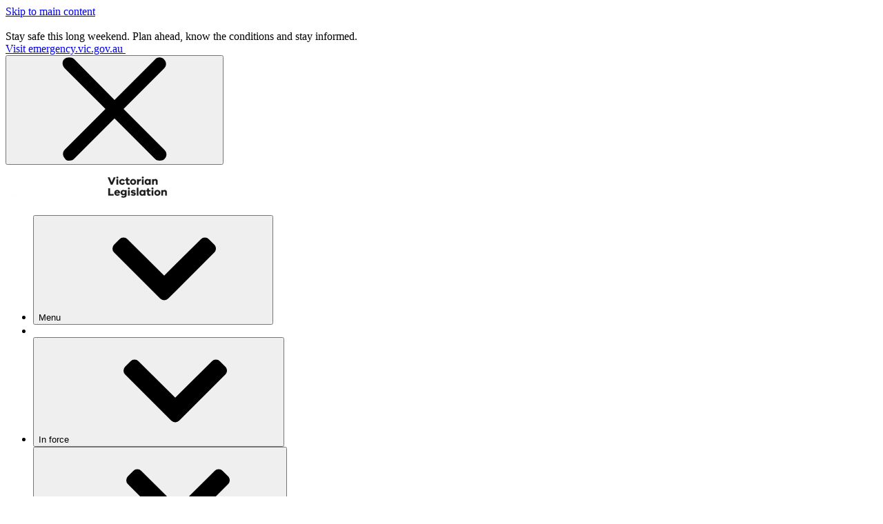

--- FILE ---
content_type: text/html;charset=utf-8
request_url: https://www.legislation.vic.gov.au/as-made/statutory-rules/victorian-civil-and-administrative-tribunal-amendment-no-16-rules-2006
body_size: 16948
content:
<!DOCTYPE html><html  lang="en-au"><head><meta charset="utf-8">
<meta name="viewport" content="width=device-width, initial-scale=1">
<title>Victorian Civil and Administrative Tribunal (Amendment No. 16) Rules 2006 | legislation.vic.gov.au</title>
<style>:root, body { --rpl-clr-primary: #4C7995;
--rpl-clr-footer-alt: #4C7995;
--rpl-clr-link: #446D86;
--rpl-clr-type-primary-accessible: #4C7995;
--rpl-clr-primary-alt: #284D69;
--rpl-clr-type-primary-alt-accessible: #284D69;
--rpl-clr-footer: #284D69;
--rpl-clr-type-footer-accessible: #284D69;
--rpl-clr-primary-alpha: rgba(76, 121, 149, 0.5);
--rpl-clr-accent: #284D69;
--rpl-clr-accent-alt: #E9EDF0;
--rpl-clr-focus: #D99B6D;
--rpl-clr-success: #008001;
--rpl-clr-error: #b00100;
--rpl-clr-gradient-horizontal: linear-gradient(90deg, #284D69 0%, #537187 40%, #4C7995 60%, #94AFBF 100%);
--rpl-clr-gradient-vertical: linear-gradient(180deg, #284D69 0%, #537187 40%, #4C7995 60%, #94AFBF 100%) }</style>
<style>.tide-loading-indicator{left:0;position:fixed;right:0;top:0;transform-origin:left;transition:transform .1s;z-index:999}</style>
<style>.rpl-alert-container{position:relative}.rpl-alert-container .rpl-alert{margin-bottom:1px}.rpl-alert-container .rpl-alert:last-child{margin-bottom:0}</style>
<style>.rpl-icon{display:inline-block}.rpl-icon,.rpl-icon svg{height:var(--rpl-icon-size);width:var(--rpl-icon-size)}.rpl-icon svg{display:block;fill:currentcolor}.rpl-icon--child{--local-icon-w:5px;--local-icon-h:8px;border-bottom:var(--rpl-border-1) solid var(--rpl-clr-type-default);border-left:var(--rpl-border-1) solid var(--rpl-clr-type-default);flex-shrink:0;height:var(--local-icon-h);margin-right:var(--rpl-sp-2);margin-top:var(--rpl-sp-1);width:var(--local-icon-w)}.rpl-icon--padded{padding:calc(var(--rpl-icon-size)/2)}.rpl-icon--size-xs{--rpl-icon-size:var(--rpl-sp-3)}.rpl-icon--size-s{--rpl-icon-size:var(--rpl-sp-4)}.rpl-icon--size-m{--rpl-icon-size:var(--rpl-sp-6)}.rpl-icon--size-l{--rpl-icon-size:var(--rpl-sp-8)}.rpl-icon--colour-default{color:var(--rpl-clr-link)}.rpl-icon--colour-white{color:var(--rpl-clr-type-light)}.rpl-icon--colour-text{color:var(--rpl-clr-type-default)}.rpl-icon--colour-information{color:var(--rpl-clr-information)}.rpl-icon--colour-success{color:var(--rpl-clr-success)}.rpl-icon--colour-warning{color:var(--rpl-clr-warning)}.rpl-icon--colour-error{color:var(--rpl-clr-error)}.rpl-icon--colour-inactive{color:var(--rpl-clr-neutral-400)}.rpl-svg-sprite--hidden{display:none}[dir=rtl] .rpl-icon--child{border-left:0;border-right:var(--rpl-border-1) solid var(--rpl-clr-type-default);margin-left:0;margin-right:var(--rpl-sp-2)}</style>
<style>.lgs-hero-header__details{align-items:flex-start;display:flex;flex-direction:column;gap:var(--rpl-sp-2) var(--rpl-sp-4)}@media(min-width:768px){.lgs-hero-header__details{flex-direction:row}}.lgs-hero-header__details .lgs-hero-header__tag{--rpl-tag-bg-clr:var(--rpl-clr-primary-alt);border-radius:var(--rpl-border-radius-full);color:var(--rpl-clr-type-primary-contrast)}.lgs-hero-header__titles-title{display:block;font-weight:var(--rpl-type-weight-bold);margin-left:var(--rpl-sp-4);margin-top:var(--rpl-sp-1)}.lgs-hero-header__meta{display:flex;flex-direction:column;text-transform:uppercase}@media(min-width:768px){.lgs-hero-header__meta{flex-direction:row}}.lgs-hero-header__meta-item{position:relative}@media(min-width:768px){.lgs-hero-header__meta-item:not(:last-child){margin-right:var(--rpl-sp-3);padding-right:var(--rpl-sp-3)}.lgs-hero-header__meta-item:not(:last-child):after{background-color:var(--rpl-clr-neutral-300);content:"";height:.85em;position:absolute;right:0;top:50%;transform:translateY(-50%);width:var(--rpl-border-1)}}</style>
<style>.tide-as-made__intro{max-width:var(--rpl-content-max-width)}</style>
<style>.lgs-panel{background-color:var(--rpl-clr-light);border:var(--rpl-border-1) solid var(--rpl-clr-neutral-200);border-radius:var(--rpl-border-radius-2);display:flex;flex-direction:column}</style>
<style>.lgs-panel__item{padding:var(--rpl-sp-6)}.lgs-panel__item:not(:last-child){border-bottom:var(--rpl-border-1) solid var(--rpl-clr-neutral-200)}.lgs-panel__document+.lgs-panel__document{margin-top:var(--rpl-sp-3)}</style>
<link rel="stylesheet" href="/_nuxt/entry.C-GOHfre.css" crossorigin="">
<link rel="stylesheet" href="/_nuxt/_...DGeoPaGs.css" crossorigin="">
<link rel="stylesheet" href="/_nuxt/RplSidebarComponent.C3GR0JAs.css" crossorigin="">
<link rel="stylesheet" href="/_nuxt/TideAsMade.zR3q2pcr.css" crossorigin="">
<link rel="stylesheet" href="/_nuxt/LgsPanel.BS8u-9Cz.css" crossorigin="">
<link rel="stylesheet" href="/_nuxt/RplTag.BHtonKI0.css" crossorigin="">
<link rel="stylesheet" href="/_nuxt/LgsLitSupport.CX3sEFRU.css" crossorigin="">





















































































<script>function getCookie(name) {
  const value = `; ${document.cookie}`;
  const parts = value.split(`; ${name}=`);
  if (parts.length === 2) return parts.pop().split(';').shift();
}

const DISMISSED_ALERTS_COOKIE = 'dismissedAlerts'
const guidRegex = new RegExp('^[0-9a-f]{8}-[0-9a-f]{4}-[0-9a-f]{4,5}-[0-9a-f]{4}-[0-9a-f]{12}$')

try {
  const cookieValue = getCookie(DISMISSED_ALERTS_COOKIE)

  if (cookieValue) {
    const dismissedIds = JSON.parse(decodeURIComponent(cookieValue))

    const styles = dismissedIds.reduce((result, id) => {
      if (guidRegex.test(id)) {
        return `${result} [data-alert-id="${id}"] {display: none;}`
      }

      return result
    }, '')

    const styleSheet = document.createElement("style")
    styleSheet.innerText = styles
    document.head.appendChild(styleSheet)
  }
} catch (e) {
  console.error(e)
}</script>
<link rel="canonical" href="https://www.legislation.vic.gov.au/as-made/statutory-rules/victorian-civil-and-administrative-tribunal-amendment-no-16-rules-2006">
<meta name="description" content="">
<meta property="og:title" content="Victorian Civil and Administrative Tribunal (Amendment No. 16) Rules 2006">
<meta property="og:description" content="">
<meta property="og:type" content="website">
<meta property="og:url" content="https://www.legislation.vic.gov.au/as-made/statutory-rules/victorian-civil-and-administrative-tribunal-amendment-no-16-rules-2006">
<meta property="og:image" content="https://www.legislation.vic.gov.au/sites/default/files/2020-02/600x600px%20Promo%20Card%20Vic%20Legislation.jpg">
<meta property="og:image:alt" content="Victorian legislation website">
<meta name="twitter:card" content="summary">
<meta name="twitter:title" content="Victorian Civil and Administrative Tribunal (Amendment No. 16) Rules 2006">
<meta name="twitter:description" content="">
<meta name="keywords" content="">
<meta name="sitesection" content="legislation.vic.gov.au">
<meta name="content-type" content="sr_as_made">
<meta property="og:locale" content="en-AU">
<link rel="manifest" href="data:application/manifest+json,%7B%22id%22%3A%22https%3A%2F%2Fwww.legislation.vic.gov.au%22%2C%22name%22%3A%22legislation.vic.gov.au%22%2C%22short_name%22%3A%22%22%2C%22description%22%3A%22%22%2C%22start_url%22%3A%22https%3A%2F%2Fwww.legislation.vic.gov.au%22%2C%22theme_color%22%3A%22%234C7995%22%2C%22background_color%22%3A%22%23ffffff%22%2C%22display%22%3A%22standalone%22%7D">
<link rel="icon" href="/sites/default/files/2024-07/VicLegislation-Ripple2_FavIcon.png">
<meta name="theme-color" content="#4C7995">
<script type="module" src="/_nuxt/DFMlZTju.js" crossorigin=""></script></head><body><div id="__nuxt"><!--[--><div class="tide-loading-indicator" style="height:3px;background:var(--rpl-clr-primary);opacity:0;transform:scaleX(0);"></div><!--[--><div><div id="rpl-skip-links"><a class="rpl-skip-link rpl-type-p rpl-u-focusable-block rpl-u-focusable--force-on" href="#rpl-above-body"><!--[-->Skip to main content<!--]--></a></div><div class="rpl-layout rpl-layout--alt"><!--[--><svg id="rpl-icon-sprite" aria-hidden="true" class="rpl-svg-sprite--hidden"><defs><symbol xmlns="http://www.w3.org/2000/svg" id="icon-cancel" viewBox="0 0 24 24"><path d="m14.1 12 9.4-9.4c.6-.6.6-1.5 0-2.1S22-.1 21.4.5L12 9.9 2.6.4C2-.1 1-.1.4.4s-.6 1.5 0 2.1L9.9 12 .5 21.4c-.6.6-.6 1.5 0 2.1.2.4.6.5 1 .5s.8-.1 1.1-.4l9.4-9.4 9.4 9.4c.3.3.7.4 1.1.4s.8-.1 1.1-.4c.6-.6.6-1.5 0-2.1z"></path></symbol></defs><defs><symbol xmlns="http://www.w3.org/2000/svg" id="icon-check-circle-filled" viewBox="0 0 24 24"><path d="M12 0C5.4 0 0 5.4 0 12s5.4 12 12 12 12-5.4 12-12S18.6 0 12 0m5.8 8.4-5.5 8.9c-.5.9-1.7 1-2.4.3l-3.3-3.3c-.6-.6-.6-1.6 0-2.2s1.6-.6 2.2 0l1.9 1.9 4.5-7.2c.5-.7 1.4-1 2.2-.5.6.4.8 1.4.4 2.1"></path></symbol></defs><defs><symbol xmlns="http://www.w3.org/2000/svg" id="icon-chevron-down" viewBox="0 0 24 24"><path d="M11.068 18.895.387 8.214a1.32 1.32 0 0 1 0-1.865l1.245-1.246A1.32 1.32 0 0 1 3.496 5.1L12 13.566 20.505 5.1a1.32 1.32 0 0 1 1.863.002l1.246 1.246c.515.515.515 1.35 0 1.865l-10.68 10.68a1.32 1.32 0 0 1-1.866 0Z"></path></symbol></defs><defs><symbol xmlns="http://www.w3.org/2000/svg" id="icon-chevron-left" viewBox="0 0 24 24"><path d="M5.104 11.066 15.785.386a1.32 1.32 0 0 1 1.866 0l1.245 1.245c.515.515.516 1.348.003 1.863L10.434 12l8.465 8.505a1.32 1.32 0 0 1-.003 1.863l-1.245 1.246a1.32 1.32 0 0 1-1.866 0L5.105 12.932a1.32 1.32 0 0 1 0-1.866Z"></path></symbol></defs><defs><symbol xmlns="http://www.w3.org/2000/svg" id="icon-chevron-right" viewBox="0 0 24 24"><path d="M18.896 12.931 8.216 23.614a1.32 1.32 0 0 1-1.866 0l-1.246-1.246a1.32 1.32 0 0 1-.002-1.863L13.567 12 5.102 3.495a1.32 1.32 0 0 1 .002-1.863L6.35.385a1.32 1.32 0 0 1 1.865 0l10.681 10.681a1.32 1.32 0 0 1 0 1.865"></path></symbol></defs><defs><symbol xmlns="http://www.w3.org/2000/svg" id="icon-chevron-up" viewBox="0 0 24 24"><path d="m12.933 5.103 10.681 10.681c.515.515.515 1.35 0 1.865l-1.246 1.246a1.32 1.32 0 0 1-1.863.003L12 10.433l-8.504 8.465a1.32 1.32 0 0 1-1.864-.003L.387 17.65a1.32 1.32 0 0 1 0-1.866l10.68-10.68a1.32 1.32 0 0 1 1.866 0Z"></path></symbol></defs><defs><symbol xmlns="http://www.w3.org/2000/svg" id="icon-current-location" viewBox="0 0 24 24"><path d="m2 11 9 2 2 8.9L22 2z"></path></symbol></defs><defs><symbol xmlns="http://www.w3.org/2000/svg" id="icon-document-lined" viewBox="0 0 24 24"><path d="M15 0H4.2C3.5 0 3 .5 3 1.2v21.6c0 .7.5 1.2 1.2 1.2h15.6c.7 0 1.2-.5 1.2-1.2V6zm0 3.4L17.6 6H15zm3.6 18.2H5.4V2.4h7.2v4.8c0 .7.5 1.2 1.2 1.2h4.8z"></path></symbol></defs><defs><symbol xmlns="http://www.w3.org/2000/svg" id="icon-document" viewBox="0 0 24 24"><path d="M13.5 6.4V0H4.1C3.5 0 3 .5 3 1.1v21.8c0 .6.5 1.1 1.1 1.1h15.8c.6 0 1.1-.5 1.1-1.1V7.5h-6.4c-.6 0-1.1-.5-1.1-1.1"></path><path d="M20.7 4.9 16.1.3c-.2-.2-.5-.3-.8-.3H15v6h6v-.3c0-.3-.1-.6-.3-.8"></path></symbol></defs><defs><symbol xmlns="http://www.w3.org/2000/svg" id="icon-download" viewBox="0 0 24 24"><path d="M21.2 20.1H2.8c-.7 0-1.3.6-1.3 1.3v1.3c0 .7.6 1.3 1.3 1.3h18.4c.7 0 1.3-.6 1.3-1.3v-1.3c0-.7-.6-1.3-1.3-1.3m-9.9-1.5c.4.4 1.1.4 1.5 0l8.3-8.2c.7-.7.2-1.8-.8-1.8h-4.8V1.3c0-.7-.6-1.3-1.3-1.3H9.8c-.7 0-1.3.6-1.3 1.3v7.3H3.7c-1 0-1.5 1.2-.8 1.8z"></path></symbol></defs><defs><symbol xmlns="http://www.w3.org/2000/svg" id="icon-enlarge-square-filled" viewBox="0 0 24 24"><path d="M21.4 0H2.6C1.2 0 0 1.2 0 2.6v18.9C0 22.8 1.2 24 2.6 24h18.9c1.4 0 2.6-1.2 2.6-2.6V2.6C24 1.2 22.8 0 21.4 0m-10 20.1L4.7 20c-.3 0-.6-.3-.6-.6L4 12.6c0-.3.2-.6.6-.6h.8c.3 0 .6.3.6.6v4.1l3.5-3.5c.2-.2.6-.2.8 0l.6.6c.2.2.2.6 0 .8l-3.5 3.5h4.1c.3 0 .6.3.6.6v.8c-.1.3-.3.6-.7.6m8.1-8h-.8c-.3 0-.6-.3-.6-.6V7.4l-3.5 3.5c-.2.2-.6.2-.8 0l-.6-.6q-.3-.45 0-.9l3.5-3.5h-4.1c-.3.1-.6-.2-.6-.5v-.8c0-.3.3-.6.6-.6l6.8.1c.3 0 .6.3.6.6l.1 6.8c0 .3-.3.6-.6.6"></path></symbol></defs><defs><symbol xmlns="http://www.w3.org/2000/svg" id="icon-enlarge" viewBox="0 0 24 24"><path d="M20.2 4.5c0-.3-.3-.6-.6-.6l-7-.1c-.3-.1-.6.2-.6.5v.8c0 .3.3.6.6.6h4.2l-3.6 3.6c-.2.2-.2.6 0 .9l.6.6c.2.2.6.2.9 0l3.6-3.6v4.2c0 .3.3.6.6.6h.8c.3 0 .6-.3.6-.6zm-8.8 13.7H7.2l3.6-3.6c.2-.2.2-.6 0-.9l-.6-.6c-.2-.1-.6-.1-.9.1l-3.6 3.6v-4.2c0-.3-.3-.6-.6-.6h-.8c-.3 0-.6.3-.6.6l.1 7c0 .3.3.6.6.6l7 .1c.3 0 .6-.3.6-.6v-.8c0-.4-.3-.7-.6-.7"></path></symbol></defs><defs><symbol xmlns="http://www.w3.org/2000/svg" id="icon-exclamation-circle-filled" viewBox="0 0 24 24"><path d="M12 0C5.4 0 0 5.4 0 12s5.4 12 12 12 12-5.4 12-12S18.6 0 12 0m0 20c-1.1 0-2-.9-2-2s.9-2 2-2 2 .9 2 2-.9 2-2 2m2-8c0 1.1-.9 2-2 2s-2-.9-2-2V6c0-1.1.9-2 2-2s2 .9 2 2z"></path></symbol></defs><defs><symbol xmlns="http://www.w3.org/2000/svg" id="icon-facebook" viewBox="0 0 24 24"><path d="M15.6 4h2.1V.2c-.3-.1-1.6-.2-3-.2-3 0-5.1 2-5.1 5.6V9H6.3v4.3h3.3V24h4.1V13.3h3.2l.5-4.3h-3.7V6.1c0-1.3.3-2.1 1.9-2.1"></path></symbol></defs><defs><symbol xmlns="http://www.w3.org/2000/svg" id="icon-file-secure" viewBox="0 0 24 24"><path d="M4.7 21.6h8.4V24H3.5c-.664 0-1.2-.536-1.2-1.2V1.2C2.3.536 2.836 0 3.5 0h10.804L20.3 5.996V11.4h-2.4v-3h-4.8c-.664 0-1.2-.536-1.2-1.2V2.4H4.7zm9.6-18.211L16.911 6H14.3zm1.233 20.206c.261.27.523.405.916.405h5.236c.393 0 .655-.135.917-.405s.392-.54.392-.945V18.6c0-.405-.13-.675-.392-.945s-.524-.405-.917-.405V15.9c0-.81-.261-1.35-.785-1.89s-1.047-.81-1.833-.81c-.654 0-1.309.27-1.832.81s-.786 1.08-.786 1.89v1.35c-.393 0-.655.135-.916.405-.262.27-.393.54-.393.945v4.05c0 .405.13.675.393.945m4.843-7.695v1.35h-2.618V15.9c0-.405.131-.675.393-.945s.523-.405.916-.405.655.135.917.405c.261.27.392.54.392.945"></path></symbol></defs><defs><symbol xmlns="http://www.w3.org/2000/svg" id="icon-home" viewBox="0 0 24 24"><path d="M23.4 11.5 13 .5c-.6-.6-1.5-.6-2.1 0L.6 11.4c-.5.5-.8 1.6-.5 2.3.2.7.9.9 1.6.9l1.4.1v7.6c0 1 .6 1.7 1.5 1.7H9c.9 0 1.5-.7 1.5-1.7v-5.8h3v5.8c0 1 .6 1.7 1.5 1.7h4.5c.9 0 1.5-.7 1.5-1.7v-7.6h1.5c.7 0 1.2-.2 1.5-1 .2-.7-.1-1.7-.6-2.2"></path></symbol></defs><defs><symbol xmlns="http://www.w3.org/2000/svg" id="icon-information-circle-filled" viewBox="0 0 24 24"><path d="M12 0C5.4 0 0 5.4 0 12s5.4 12 12 12 12-5.4 12-12S18.6 0 12 0m2.2 17.5c0 1.2-1 2.2-2.2 2.2s-2.2-1-2.2-2.2V11c0-1.2 1-2.2 2.2-2.2s2.2 1 2.2 2.2zM12 7.6c-1.2 0-2.2-1-2.2-2.2s1-2.2 2.2-2.2 2.2 1 2.2 2.2c0 1.3-1 2.2-2.2 2.2"></path></symbol></defs><defs><symbol xmlns="http://www.w3.org/2000/svg" id="icon-link-external-square-filled" viewBox="0 0 24 24"><path d="M21.4 0H2.6C1.2 0 0 1.2 0 2.6v18.9C0 22.8 1.2 24 2.6 24h18.9c1.4 0 2.6-1.2 2.6-2.6V2.6C24 1.2 22.8 0 21.4 0m-.8 10.7c0 1.1-1.4 1.7-2.2.9l-1.7-1.7L6.2 20.4c-.3.3-.7.3-.9 0l-1.7-1.7c-.3-.3-.3-.7 0-.9L14.1 7.3l-1.7-1.7c-.8-.8-.2-2.2.9-2.2h6c.7 0 1.3.6 1.3 1.3z"></path></symbol></defs><defs><symbol xmlns="http://www.w3.org/2000/svg" id="icon-linkedin" viewBox="0 0 24 24"><path d="M5.4 24h-5V8h5zM2.9 5.8C1.3 5.8 0 4.5 0 2.9S1.3 0 2.9 0s2.9 1.3 2.9 2.9-1.3 2.9-2.9 2.9M19 24v-7.8c0-1.9 0-4.2-2.6-4.2s-3 2-3 4.1V24h-5V8h4.8v2.2h.1c.7-1.3 2.3-2.6 4.7-2.6 5 0 6 3.3 6 7.6V24z"></path></symbol></defs><defs><symbol xmlns="http://www.w3.org/2000/svg" id="icon-mail" viewBox="0 0 24 24"><path d="M22.8 3H1.2C.5 3 0 3.5 0 4.2v15.6c0 .7.5 1.2 1.2 1.2h21.6c.7 0 1.2-.5 1.2-1.2V4.2c0-.7-.5-1.2-1.2-1.2m-2.4 6L12 12.6 3.6 9V6.6l8.4 3.6 8.4-3.6z"></path></symbol></defs><defs><symbol xmlns="http://www.w3.org/2000/svg" id="icon-phone" viewBox="0 0 24 24"><path d="m23.6 18.3-4-4c-.6-.6-1.6-.6-2.2 0l-3.5 3.5-7.7-7.7 3.5-3.5c.6-.6.6-1.6 0-2.2l-4-4c-.6-.6-1.6-.6-2.2 0L0 4c0 11 9 20 20 20l3.5-3.5c.6-.6.7-1.6.1-2.2"></path></symbol></defs><defs><symbol xmlns="http://www.w3.org/2000/svg" id="icon-pin" viewBox="0 0 24 24"><path d="M12 0C7 0 3 4.1 3 9c0 6.6 9 15 9 15s9-8.4 9-15c0-4.9-4-9-9-9m0 12.4c-1.9 0-3.4-1.5-3.4-3.4s1.5-3.4 3.4-3.4 3.4 1.5 3.4 3.4-1.5 3.4-3.4 3.4"></path></symbol></defs><defs><symbol xmlns="http://www.w3.org/2000/svg" id="icon-twitter" viewBox="0 0 24 24"><path d="M21.5 7.2v.6c0 6.4-4.9 13.8-14 13.8-2.8 0-5.4-.8-7.6-2.2.4 0 .8.1 1.2.1 2.3 0 4.4-.8 6.1-2.1-2.2 0-4-1.4-4.6-3.4.3 0 .6.1.9.1.4 0 .9-.1 1.3-.2C2.7 13.5 1 11.6 1 9.2c.7.4 1.4.6 2.2.6C1.9 8.9 1 7.4 1 5.7c0-.9.2-1.7.7-2.4 2.4 2.9 6.1 4.9 10.1 5.1-.1-.4-.1-.7-.1-1.1 0-2.7 2.2-4.8 4.9-4.8 1.4 0 2.7.6 3.6 1.5 1.1-.2 2.2-.6 3.1-1.2-.4 1.1-1.1 2.1-2.2 2.7 1-.1 1.9-.4 2.8-.7-.6.8-1.4 1.7-2.4 2.4"></path></symbol></defs><defs><symbol xmlns="http://www.w3.org/2000/svg" id="icon-view" viewBox="0 0 24 24"><path d="M12 4C6.5 4 1.9 7.4 0 12c1.9 4.7 6.5 8 12 8s10.1-3.3 12-8c-1.9-4.6-6.5-8-12-8m0 13.7c-3 0-5.5-2.5-5.5-5.6C6.5 8.9 9 6.4 12 6.4s5.5 2.5 5.5 5.6-2.5 5.7-5.5 5.7"></path><path d="M12 8.6c-1.8 0-3.3 1.5-3.3 3.4s1.5 3.4 3.3 3.4 3.3-1.5 3.3-3.4-1.5-3.4-3.3-3.4"></path></symbol></defs><defs><symbol xmlns="http://www.w3.org/2000/svg" id="icon-whatsapp" viewBox="0 0 24 24"><path d="M12.001 2c5.523 0 10 4.477 10 10s-4.477 10-10 10a9.95 9.95 0 0 1-5.03-1.355L2.005 22l1.352-4.968A9.95 9.95 0 0 1 2.001 12c0-5.523 4.477-10 10-10M8.593 7.3l-.2.008a1 1 0 0 0-.372.1 1.3 1.3 0 0 0-.294.228c-.12.113-.188.211-.261.306A2.73 2.73 0 0 0 6.9 9.62c.002.49.13.967.33 1.413.409.902 1.082 1.857 1.97 2.742.214.213.424.427.65.626a9.45 9.45 0 0 0 3.84 2.046l.568.087c.185.01.37-.004.556-.013a2 2 0 0 0 .833-.231 5 5 0 0 0 .383-.22s.043-.028.125-.09c.135-.1.218-.171.33-.288q.126-.13.21-.302c.078-.163.156-.474.188-.733.024-.198.017-.306.014-.373-.004-.107-.093-.218-.19-.265l-.582-.261s-.87-.379-1.402-.621a.5.5 0 0 0-.176-.041.48.48 0 0 0-.378.127c-.005-.002-.072.055-.795.931a.35.35 0 0 1-.368.13 1.4 1.4 0 0 1-.191-.066c-.124-.052-.167-.072-.252-.108a6 6 0 0 1-1.575-1.003c-.126-.11-.243-.23-.363-.346a6.3 6.3 0 0 1-1.02-1.268l-.059-.095a1 1 0 0 1-.102-.205c-.038-.147.061-.265.061-.265s.243-.266.356-.41c.11-.14.203-.276.263-.373.118-.19.155-.385.093-.536q-.42-1.026-.868-2.041c-.059-.134-.234-.23-.393-.249q-.081-.01-.162-.016a3 3 0 0 0-.403.004l.201-.008Z"></path></symbol></defs><defs><symbol xmlns="http://www.w3.org/2000/svg" id="icon-x" viewBox="0 0 32 32"><path d="M18.635 13.55 30.291 0h-2.763L17.406 11.765 9.323 0H0l12.224 17.79L0 32h2.763l10.688-12.425L21.988 32h9.323zm-3.783 4.396-1.24-1.771L3.758 2.08H8l7.953 11.376 1.24 1.772L27.53 30.014h-4.242z"></path></symbol></defs></svg><!--[--><!--]--><div class="rpl-alert-container" data-cy="alerts-container"><!--[--><!----><!--[--><div class="rpl-alert rpl-alert--error rpl-u-screen-only" data-cy="alert" data-alert-id="26c2b29e-979b-474c-b036-50fde7df5964"><div class="rpl-alert__inner" role="region" aria-labelledby="alert-message-26c2b29e-979b-474c-b036-50fde7df5964"><span class="rpl-icon rpl-icon--size-m rpl-icon--icon-fire rpl-alert__icon-info"><svg xmlns="http://www.w3.org/2000/svg" viewBox="0 0 24 24"><path d="M12 0C5.4 0 0 5.3 0 11.7c0 4.9 3.1 9.1 7.4 10.8-.7-.7-1.3-1.9-1.3-3.5 0-2.4 1-4.1 1.8-5.6.7-1.3 1.5-2.5 1.5-4.1 0-1-1-2.1-1.4-2.4-.2-.1-.2-.4-.1-.6s.2-.3.5-.3c1.3 0 4 .7 4.8 3.4.2.8.2 1.8.2 2.8s-.1 2.3.3 2.6c0 0 .1.1.3.1.1 0 .4-.2.6-.8.5-1.4.5-3.2.1-3.6-.2-.2-.2-.5-.1-.7s.4-.3.7-.2c.1.1 3.5 1.3 3.3 6.7-.1 3.2-1.3 5.4-2.9 6.6C20.5 21.4 24 17 24 11.7 24 5.3 18.6 0 12 0"></path></svg></span><div class="rpl-alert__message-wrap"><div id="alert-message-26c2b29e-979b-474c-b036-50fde7df5964" class="rpl-alert__message rpl-type-label rpl-type-weight-bold">Stay safe this long weekend. Plan ahead, know the conditions and stay informed.</div><a href="https://emergency.vic.gov.au/" rel="noopener noreferrer" class="rpl-text-link rpl-u-focusable-inline rpl-alert__link rpl-type-p rpl-u-focusable--alt-colour"><!--[--><!--[-->Visit emergency.vic.gov.au <span class="rpl-icon rpl-icon--size-s rpl-icon--icon-arrow-right"><svg xmlns="http://www.w3.org/2000/svg" viewBox="0 0 24 24"><path d="M23.6 11.1 13.2.4c-.5-.5-1.3-.5-1.8 0l-1.2 1.2c-.5.5-.5 1.4 0 1.9l6.5 6.3H1.3c-.7 0-1.3.6-1.3 1.3v1.8c0 .7.6 1.3 1.3 1.3h15.4l-6.5 6.3c-.5.5-.5 1.4 0 1.9l1.2 1.2c.5.5 1.3.5 1.8 0l10.4-10.7c.5-.5.5-1.3 0-1.8"></path></svg></span><!--]--><!----><!--]--></a></div><button class="rpl-alert__btn-close rpl-u-focusable-inline rpl-u-focusable--alt-colour" data-cy="dismiss"><span class="rpl-icon rpl-icon--size-s rpl-icon--icon-cancel"><svg><title>Dismiss alert</title><use xlink:href="#icon-cancel"></use></svg></span></button></div></div><!--]--><!--]--></div><!--]--><div class="rpl-layout__container"><header id="rpl-header" class="rpl-layout__header"><!--[--><!--[--><nav class="rpl-primary-nav rpl-primary-nav--collapse-until-xl" aria-label="Primary navigation"><div class="rpl-primary-nav__inner" style="--local-expanded-height: 0px"><div class="rpl-primary-nav__nav-bar"><div class="rpl-primary-nav__logos rpl-primary-nav__logos--has-secondary-logo"><!----><!----><a href="/" class="rpl-primary-nav__secondary-logo-link rpl-u-focusable-outline rpl-u-focusable-outline--no-border"><!--[--><img onerror="this.setAttribute(&#39;data-error&#39;, 1)" alt loading="lazy" data-nuxt-img sizes="148px" srcset="/sites/default/files/site_logo/logo-01-2.png?width=148 148w, /sites/default/files/site_logo/logo-01-2.png?width=296 296w" class="rpl-primary-nav__secondary-logo-image rpl-u-screen-only" src="/sites/default/files/site_logo/logo-01-2.png?width=296"><img onerror="this.setAttribute(&#39;data-error&#39;, 1)" alt loading="lazy" data-nuxt-img sizes="148px" srcset="/sites/default/files/2024-07/VicLegislation-Ripple2_Logo-Print.png?width=148 148w, /sites/default/files/2024-07/VicLegislation-Ripple2_Logo-Print.png?width=296 296w" class="rpl-primary-nav__secondary-logo-image rpl-primary-nav__logo-alt rpl-u-print-only" src="/sites/default/files/2024-07/VicLegislation-Ripple2_Logo-Print.png?width=296"><!--]--></a></div><ul class="rpl-primary-nav__nav-bar-actions-list"><li class="rpl-primary-nav__nav-bar-mobile-menu-toggle-container"><button type="button" class="rpl-primary-nav__nav-bar-action rpl-primary-nav__nav-bar-action--toggle rpl-type-label-small rpl-type-weight-bold rpl-u-focusable-block" aria-haspopup="true" aria-controls="megamenu" aria-expanded="false" aria-label="Open Menu"><span class="rpl-primary-nav__nav-bar-action-wrapper"><!--[--><span>Menu</span>⁠<span class="rpl-primary-nav__nav-bar-icon rpl-primary-nav__nav-bar-icon--large rpl-u-margin-l-2"><span class="rpl-icon rpl-icon--size-xs rpl-icon--icon-chevron-down"><svg role="presentation"><!----><use xlink:href="#icon-chevron-down"></use></svg></span></span><!--]--></span></button></li><li class="rpl-primary-nav__nav-bar-mobile-menu-divider" aria-hidden="true"></li><!--[--><li class="rpl-primary-nav__nav-bar-item"><button type="button" class="rpl-primary-nav__nav-bar-action rpl-primary-nav__nav-bar-action--toggle rpl-type-label-small rpl-type-weight-bold rpl-u-focusable-block" aria-haspopup="true" aria-controls="megamenu" aria-expanded="false"><span class="rpl-primary-nav__nav-bar-action-wrapper"><!--[--><span>In force </span>⁠<span class="rpl-primary-nav__nav-bar-icon rpl-u-margin-l-2"><span class="rpl-icon rpl-icon--size-xs rpl-icon--icon-chevron-down"><svg role="presentation"><!----><use xlink:href="#icon-chevron-down"></use></svg></span></span><!--]--></span></button></li><li class="rpl-primary-nav__nav-bar-item"><button type="button" class="rpl-primary-nav__nav-bar-action rpl-primary-nav__nav-bar-action--toggle rpl-type-label-small rpl-type-weight-bold rpl-u-focusable-block" aria-haspopup="true" aria-controls="megamenu" aria-expanded="false"><span class="rpl-primary-nav__nav-bar-action-wrapper"><!--[--><span>As made</span>⁠<span class="rpl-primary-nav__nav-bar-icon rpl-u-margin-l-2"><span class="rpl-icon rpl-icon--size-xs rpl-icon--icon-chevron-down"><svg role="presentation"><!----><use xlink:href="#icon-chevron-down"></use></svg></span></span><!--]--></span></button></li><li class="rpl-primary-nav__nav-bar-item"><button type="button" class="rpl-primary-nav__nav-bar-action rpl-primary-nav__nav-bar-action--toggle rpl-type-label-small rpl-type-weight-bold rpl-u-focusable-block" aria-haspopup="true" aria-controls="megamenu" aria-expanded="false"><span class="rpl-primary-nav__nav-bar-action-wrapper"><!--[--><span>Bills</span>⁠<span class="rpl-primary-nav__nav-bar-icon rpl-u-margin-l-2"><span class="rpl-icon rpl-icon--size-xs rpl-icon--icon-chevron-down"><svg role="presentation"><!----><use xlink:href="#icon-chevron-down"></use></svg></span></span><!--]--></span></button></li><li class="rpl-primary-nav__nav-bar-item"><button type="button" class="rpl-primary-nav__nav-bar-action rpl-primary-nav__nav-bar-action--toggle rpl-type-label-small rpl-type-weight-bold rpl-u-focusable-block" aria-haspopup="true" aria-controls="megamenu" aria-expanded="false"><span class="rpl-primary-nav__nav-bar-action-wrapper"><!--[--><span>Repealed or revoked</span>⁠<span class="rpl-primary-nav__nav-bar-icon rpl-u-margin-l-2"><span class="rpl-icon rpl-icon--size-xs rpl-icon--icon-chevron-down"><svg role="presentation"><!----><use xlink:href="#icon-chevron-down"></use></svg></span></span><!--]--></span></button></li><li class="rpl-primary-nav__nav-bar-item"><button type="button" class="rpl-primary-nav__nav-bar-action rpl-primary-nav__nav-bar-action--toggle rpl-type-label-small rpl-type-weight-bold rpl-u-focusable-block" aria-haspopup="true" aria-controls="megamenu" aria-expanded="false"><span class="rpl-primary-nav__nav-bar-action-wrapper"><!--[--><span>Legislative information</span>⁠<span class="rpl-primary-nav__nav-bar-icon rpl-u-margin-l-2"><span class="rpl-icon rpl-icon--size-xs rpl-icon--icon-chevron-down"><svg role="presentation"><!----><use xlink:href="#icon-chevron-down"></use></svg></span></span><!--]--></span></button></li><!--]--><!----><li><button type="button" class="rpl-primary-nav__nav-bar-action rpl-primary-nav__nav-bar-action--toggle rpl-type-label-small rpl-type-weight-bold rpl-u-focusable-block" aria-haspopup="true" aria-controls="search-megamenu" aria-expanded="false" aria-label="Open Search"><span class="rpl-primary-nav__nav-bar-action-wrapper"><!--[--><!--[--><span class="rpl-primary-nav__nav-bar-search-label">Search</span>⁠<span class="rpl-primary-nav__nav-bar-icon rpl-primary-nav__nav-bar-icon--large rpl-primary-nav__nav-bar-icon--search"><span class="rpl-icon rpl-icon--size-s rpl-icon--icon-search" aria-hidden="true"><svg xmlns="http://www.w3.org/2000/svg" viewBox="0 0 24 24"><path d="m23.6 21.4-7.2-7.2c1-1.5 1.7-3.3 1.7-5.2 0-5-4-9-9-9S0 4 0 9s4 9 9 9c1.9 0 3.7-.6 5.2-1.7l7.2 7.2c.3.3.7.4 1.1.4s.8-.1 1.1-.4c.5-.5.5-1.5 0-2.1m-9.7-9.6q-.75 1.35-2.1 2.1c-.8.5-1.8.8-2.8.8-3.2 0-5.7-2.6-5.7-5.7 0-3.2 2.6-5.7 5.7-5.7s5.7 2.6 5.7 5.7c0 1-.3 2-.8 2.8"></path></svg></span></span><!--]--><!--]--></span></button></li></ul></div><!----><!----></div><!----></nav><!--]--><!--]--><div id="rpl-below-header" class="rpl-u-margin-t-1"><!--[--><!--[--><nav aria-label="breadcrumbs" class="rpl-breadcrumbs rpl-u-screen-only" data-cy="breadcrumbs"><ol class="rpl-breadcrumbs__items rpl-type-p-small"><!--[--><!--[--><li class="rpl-breadcrumbs__item"><a href="/" class="rpl-text-link rpl-u-focusable-inline rpl-breadcrumbs__item-link" theme="false"><!--[--><!--[-->Home<!--]--><!----><!--]--></a><!----><!----></li><!--]--><!--[--><li class="rpl-breadcrumbs__item"><a href="/as-made" class="rpl-text-link rpl-u-focusable-inline rpl-breadcrumbs__item-link" theme="false"><!--[--><!--[-->As made<!--]--><!----><!--]--></a><!----><!----></li><!--]--><!--[--><li class="rpl-breadcrumbs__item rpl-breadcrumbs__item--parent"><a href="/as-made/statutory-rules" class="rpl-text-link rpl-u-focusable-inline rpl-breadcrumbs__item-link" theme="false"><!--[--><!--[-->Statutory rules as made<!--]--><!----><!--]--></a><!----><!----></li><!--]--><!--[--><li class="rpl-breadcrumbs__item"><!----><!----><span class="rpl-breadcrumbs__item--current">Victorian Civil and Administrative Tribunal (Amendment No. 16) Rules 2006</span></li><!--]--><!--]--></ol></nav><!--]--><!--]--></div></header><section id="rpl-above-body"><!--[--><!--[--><!--[--><div class="rpl-header rpl-header--hero rpl-header--default rpl-header--behind-nav rpl-header--breadcrumbs rpl-header--graphic-top lgs-hero-header"><div class="rpl-header__behind rpl-u-screen-only"><!--[--><!----><div class="rpl-header-graphic rpl-header-graphic--top rpl-header-graphic--pattern"><svg xmlns="http://www.w3.org/2000/svg" viewBox="0 0 4756.53 2397.5" class="rpl-header-graphic__top" role="presentation"><g style="isolation:isolate;"><path d="M3848.71-957.73H1130.15L2489.43,1917Z" style="fill:#c3c3c3;"></path><path d="M-1588.41,2875.23H1130.15L-229.13.51Z" style="fill:#757575;"></path><path d="M2036.32,2875.23H4754.88L3395.6.51Z" style="fill:#5a5a5a;"></path><path d="M224,2875.23H2942.53L1583.24.51Z" style="fill:silver;"></path><path d="M3848.71,2875.23H6567.28L5208,.51Z" style="fill:#484848;"></path><path d="M5661.09-957.73H2942.53L4301.81,1917Z" style="fill:#484848;"></path><path d="M2036.34-957.73H-682.22L677.06,1917Z" style="fill:#bababa;"></path><path d="M7473.44-957.73H4754.88L6114.16,1917Z" style="fill:#828282;"></path><path d="M2489.43,2875.23H4301.81L3395.62,958.75Z" style="fill:#3d3d3d;mix-blend-mode:screen;"></path><path d="M1130.11,958.75H2942.48L2036.29-957.73Z" style="fill:#b0b0b0;"></path><path d="M223.91-957.73H-1588.47L-682.28,958.75Z" style="fill:#454545;mix-blend-mode:overlay;"></path><path d="M2489.43,958.75H1583.24L2036.34,1917Z" style="fill:#c3c3c3;"></path><path d="M1583.24-957.73H677.06L1130.15.51Z" style="fill:#bababa;mix-blend-mode:screen;"></path><path d="M1130.15-957.73,677.06.51h906.18Z" style="mix-blend-mode:screen;fill:#adadad;"></path><path d="M2489.43-957.73H1583.24L2036.34.51Z" style="fill:#c3c3c3;mix-blend-mode:lighten;"></path><path d="M3395.62-957.73H2489.43L2942.53.51Z" style="fill:#7c7c7c;"></path><path d="M4301.81-957.73H3395.62L3848.71.51Z" style="mix-blend-mode:screen;fill:#7c7c7c;"></path><path d="M5208-957.73H4301.81L4754.9.51Z" style="fill:#484848;mix-blend-mode:screen;"></path><path d="M677.06.51H-229.13L224,958.75Z" style="fill:#454545;"></path><path d="M1583.24.51H677.06l453.09,958.24Z" style="fill:#bababa;mix-blend-mode:screen;"></path><path d="M2489.43.51H1583.24l453.1,958.24Z" style="fill:#b0b0b0;"></path><path d="M3395.62.51H2489.43l453.1,958.24Z" style="mix-blend-mode:overlay;fill:#6e6e6e;"></path><path d="M4301.81.51H3395.62l453.09,958.24Z" style="fill:#484848;mix-blend-mode:screen;"></path><path d="M5208,.51H4301.81L4754.9,958.75Z" style="fill:#292929;"></path><path d="M677.06,958.75H-229.13L224,1917Z" style="fill:#757575;mix-blend-mode:screen;"></path><path d="M1583.24,958.75H677.06L1130.15,1917Z" style="fill:#bababa;mix-blend-mode:screen;"></path><path d="M3395.62,958.75H2489.43L2942.53,1917Z" style="fill:#c3c3c3;mix-blend-mode:screen;"></path><path d="M4301.81,958.75H3395.62L3848.71,1917Z" style="fill:#828282;mix-blend-mode:screen;"></path><path d="M5208,958.75H4301.81L4754.9,1917Z" style="fill:#484848;mix-blend-mode:screen;"></path><path d="M677.06,1917H-229.13L224,2875.23Z" style="mix-blend-mode:overlay;fill:#474747;"></path><path d="M1583.24,1917H677.06l453.09,958.24Z" style="fill:#bababa;mix-blend-mode:screen;"></path><path d="M2489.43,1917H1583.24l453.1,958.24Z" style="fill:#989898;"></path><path d="M3395.62,1917H2489.43l453.1,958.24Z" style="mix-blend-mode:overlay;fill:#6e6e6e;"></path><path d="M4301.81,1917H3395.62l453.09,958.24Z" style="fill:#3d3d3d;mix-blend-mode:screen;"></path><path d="M5208,1917H4301.81l453.09,958.24Z" style="fill:#484848;mix-blend-mode:screen;"></path><path d="M223.91.51H-682.28l453.09,958.24Z" style="mix-blend-mode:screen;fill:#666;"></path><path d="M5208-957.73,4754.9.51h906.19Z" style="fill:#484848;"></path><path d="M4301.81,958.75,3848.71,1917H4754.9Z" style="fill:#484848;mix-blend-mode:screen;"></path><path d="M5661.09,958.75H4754.9L5208,1917Z" style="mix-blend-mode:screen;fill:#454545;"></path><path d="M4754.89,958.75H3848.7L4301.8,1917Z" style="mix-blend-mode:screen;fill:#454545;"></path><path d="M3395.62,2875.23h906.19L3848.71,1917Z" style="fill:#c3c3c3;mix-blend-mode:screen;"></path><path d="M-682.22,2875.23H224L-229.13,1917Z" style="mix-blend-mode:overlay;fill:#adadad;"></path><path d="M2942.53-957.73H2036.34L2489.43.51Z" style="fill:#5a5a5a;"></path><path d="M2036.34.51H1130.15l453.1,958.24Z" style="mix-blend-mode:overlay;fill:#989898;"></path><path d="M2489.43.51,2036.34,958.75h906.19Z" style="fill:#c3c3c3;"></path><path d="M2036.34,1917H1130.15l453.1,958.24Z" style="mix-blend-mode:overlay;fill:#989898;"></path><path d="M450.45-478.61H-2.64L223.91.51Z" style="fill:#454545;"></path><path d="M677.06.51H224L450.51,479.63Z" style="fill:#757575;mix-blend-mode:overlay;"></path><path d="M1130.15.51H677.06L903.6,479.63Z" style="fill:#bababa;mix-blend-mode:screen;"></path><path d="M903.6,480.42H450.51L677.06,959.54Z" style="fill:#bababa;mix-blend-mode:screen;"></path><path d="M1130.15,958.75H677.06L903.6,1437.87Z" style="fill:silver;"></path><path d="M677.06,958.75,450.51,1437.87H903.6Z" style="fill:#d0d0d0;"></path><path d="M2036.37,958.75l-226.55,479.12h453.1Z" style="fill:#d0d0d0;"></path><path d="M2263.23,479.52,2036.68,958.64h453.09Z" style="fill:#7c7c7c;"></path><path d="M677.06,1917H224l226.55,479.12Z" style="fill:#bababa;mix-blend-mode:screen;"></path><path d="M2716,479.63,2489.43,958.75h453.1Z" style="mix-blend-mode:screen;fill:#b0b0b0;"></path><path d="M2942.53.51h-453.1L2716,479.63Z" style="fill:#c3c3c3;mix-blend-mode:screen;"></path><path d="M2942.53,958.75h-453.1L2716,1437.87Z" style="fill:#c3c3c3;mix-blend-mode:multiply;"></path><path d="M3169,1437.87H2715.94L2942.48,1917Z" style="fill:#b0b0b0;"></path><path d="M2942.53,1917h-453.1L2716,2396.11Z" style="fill:#3d3d3d;"></path><path d="M3622.17-478.61h-453.1L3395.62.51Z" style="fill:#292929;"></path><path d="M3848.71.51H3395.62l226.55,479.12Z" style="fill:#484848;"></path><path d="M3622.17,479.63h-453.1l226.55,479.12Z" style="mix-blend-mode:screen;fill:#b0b0b0;"></path><path d="M3848.71,958.75H3395.62l226.55,479.12Z" style="fill:#484848;"></path><path d="M3622.17,1437.87h-453.1L3395.62,1917Z" style="fill:#6d6d6d;"></path><path d="M3848.71,1917H3395.62l226.55,479.12Z" style="fill:#3d3d3d;mix-blend-mode:screen;"></path><path d="M3622.15,2396.11h-453.1l226.55,479.12Z" style="fill:#3d3d3d;mix-blend-mode:screen;"></path><path d="M2036.29.51H1583.2l226.55,479.12Z" style="fill:#c3c3c3;mix-blend-mode:screen;"></path><path d="M2262.89,479.63h-453.1l226.55,479.12Z" style="fill:#6d6d6d;"></path><path d="M1809.75,479.63,1583.2,958.75h453.09Z" style="fill:#6f6f6f;"></path><path d="M1356.65,479.63,1130.11,958.75H1583.2Z" style="fill:silver;"></path><path d="M1809.75,1437.87h-453.1L1583.2,1917Z" style="mix-blend-mode:screen;fill:#989898;"></path><path d="M2036.29,1917H1583.2l226.55,479.12Z" style="fill:#bababa;mix-blend-mode:screen;"></path><path d="M3622.17,479.63h453.09L3848.71.51Z" style="fill:#5a5a5a;mix-blend-mode:overlay;"></path><path d="M4754.9.51H4301.81l226.54,479.12Z" style="fill:#484848;mix-blend-mode:screen;"></path><path d="M5208,1917H4754.86l226.54,479.12Z" style="mix-blend-mode:overlay;fill:#515151;"></path><path d="M4528.34-478.61H4075.25L4301.8.51Z" style="fill:#b0b0b0;mix-blend-mode:overlay;"></path><path d="M4754.9.51H4301.81l226.54,479.12Z" style="mix-blend-mode:overlay;fill:#666;"></path><path d="M4754.9,1917H4301.81l226.54,479.12Z" style="mix-blend-mode:overlay;fill:#515151;"></path><path d="M-3.45,2394.84-230,2874H223.1Z" style="fill:#454545;mix-blend-mode:overlay;"></path><path d="M4528.35,479.63,4301.81,958.75H4754.9Z" style="fill:#828282;mix-blend-mode:screen;"></path><path d="M4075.26,2396.11H3622.17l226.54,479.12Z" style="fill:#484848;"></path><path d="M1583.2,958.75H1130.11l226.54,479.12Z" style="fill:#989898;"></path><path d="M903.6,2396.11H450.51l226.55,479.12Z" style="mix-blend-mode:screen;fill:#989898;"></path><path d="M4754.89,958.75H4528.34l113.28,239.56Z" style="fill:#484848;mix-blend-mode:multiply;"></path><path d="M2489.43,0H2262.89l113.27,239.56Z" style="mix-blend-mode:overlay;fill:#7c7c7c;"></path><path d="M2489.43,1440.84H2262.89l113.27,239.56Z" style="fill:#7c7c7c;mix-blend-mode:multiply;"></path><path d="M2942.48,958.75l-113.27,239.56h226.55Z" style="mix-blend-mode:overlay;fill:#7c7c7c;"></path><path d="M3962,719.08,3848.71,958.64h226.55Z" style="fill:#484848;mix-blend-mode:overlay;"></path><path d="M1016.88,1201.28,903.6,1440.84h226.55Z" style="mix-blend-mode:overlay;fill:#515151;"></path></g></svg></div><!----><!--]--></div><div class="rpl-container"><div class="rpl-grid"><div class="rpl-header__main rpl-col-12 rpl-col-10-m"><!----><div class="rpl-header__body"><!--[--><h1 class="rpl-header__title rpl-type-h1" data-cy="hero-title">Victorian Civil and Administrative Tribunal (Amendment No. 16) Rules 2006</h1><!--]--><div class="rpl-header__content"><!--[--><p class="rpl-type-p-large" data-cy="hero-summary"><!--[--><div class="lgs-hero-header__content"><!----><div class="lgs-hero-header__details"><span class="rpl-tag rpl-tag--dark rpl-type-label-small lgs-hero-header__tag">Statutory rule as made</span><div class="lgs-hero-header__meta rpl-type-p-small"><!--[--><span class="lgs-hero-header__meta-item">Statutory rule number 54/2006</span><!--]--></div></div></div><!--]--></p><!--]--></div></div><!----></div><!----></div></div></div><!--]--><!--]--><!--]--></section><div class="rpl-layout__body-wrap"><div class="rpl-container"><div class="rpl-grid rpl-grid--no-row-gap rpl-layout__body"><!----><main id="rpl-main" class="rpl-col-12 rpl-layout__main" dir="ltr"><!--[--><!--[--><div class="tide-as-made__intro"><div class="lgs-panel"><!--[--><!----><div class="lgs-panel__item tide-as-made__version"><h2 class="lgs-panel__title rpl-type-h3-fixed rpl-u-margin-b-3">Version</h2><!--[--><figure class="rpl-document rpl-file--icon-l lgs-panel__document" id="1d5e6e1d-6d29-3094-aaf3-11c242ac3071"><a class="rpl-document__link rpl-u-focusable-within" href="https://content.legislation.vic.gov.au/sites/default/files/1d5e6e1d-6d29-3094-aaf3-11c242ac3071_06-054sr.pdf" target="_blank"><div class="rpl-document__icon"><!--[--><span class="rpl-icon rpl-icon--size-l rpl-icon--icon-document-lined rpl-icon--colour-default"><svg role="presentation"><!----><use xlink:href="#icon-document-lined"></use></svg></span><!--]--></div><div class="rpl-document__content"><div class="rpl-document__name rpl-type-p rpl-type-weight-bold rpl-u-focusable-inline"><!--[-->06-054sr.pdf<!--]--></div><div class="rpl-document__info rpl-type-label-small"><!--[--><span class="rpl-file__meta">pdf</span><span class="rpl-file__meta">122.52 KB</span><!----><!--]--></div></div><span class="rpl-u-visually-hidden"> (opens in a new window) </span></a><!----></figure><figure class="rpl-document rpl-file--icon-l lgs-panel__document" id="584e2b73-d82a-3116-b374-32dfacf541ca"><a class="rpl-document__link rpl-u-focusable-within" href="https://content.legislation.vic.gov.au/sites/default/files/584e2b73-d82a-3116-b374-32dfacf541ca_06-054sr.doc" target="_blank"><div class="rpl-document__icon"><!--[--><span class="rpl-icon rpl-icon--size-l rpl-icon--icon-document-lined rpl-icon--colour-default"><svg role="presentation"><!----><use xlink:href="#icon-document-lined"></use></svg></span><!--]--></div><div class="rpl-document__content"><div class="rpl-document__name rpl-type-p rpl-type-weight-bold rpl-u-focusable-inline"><!--[-->06-054sr.doc<!--]--></div><div class="rpl-document__info rpl-type-label-small"><!--[--><span class="rpl-file__meta">doc</span><span class="rpl-file__meta">80.5 KB</span><!----><!--]--></div></div><span class="rpl-u-visually-hidden"> (opens in a new window) </span></a><!----></figure><!--]--><!--[--><!--]--></div><!----><!--]--></div></div><!--]--><!----><!----><!--]--></main><!----></div></div></div><section id="rpl-below-body"><!--[--><!--]--></section><div class="rpl-back-to-top rpl-u-screen-only"><div class="rpl-back-to-top__inner rpl-container"><a href="#rpl-skip-links" class="rpl-button rpl-button--elevated rpl-button--default rpl-u-focusable-block rpl-button--icon-only-small-screens rpl-back-to-top__button" aria-busy="false" aria-label="Back to top"><!----><span class="rpl-button__label rpl-type-label rpl-type-weight-bold"><!----><!--[-->Back to top<!--]--></span><span class="rpl-icon rpl-icon--size-s rpl-icon--icon-arrow-up rpl-button__icon" aria-hidden="true"><svg xmlns="http://www.w3.org/2000/svg" viewBox="0 0 24 24"><path d="M23.6 10.8 12.9.4c-.5-.5-1.3-.5-1.9 0L.4 10.8c-.5.5-.5 1.3 0 1.8l1.2 1.2c.5.5 1.4.5 1.9 0l6.3-6.5v15.4c0 .7.6 1.3 1.3 1.3h1.8c.7 0 1.3-.6 1.3-1.3V7.3l6.3 6.4c.5.5 1.4.5 1.9 0l1.2-1.2c.5-.4.5-1.2 0-1.7"></path></svg></span></a></div></div><!--[--><!--[--><footer class="rpl-footer rpl-footer--default rpl-u-screen-only" data-component-type="site-footer"><div class="rpl-container"><nav class="rpl-footer__nav" aria-label="Footer navigation"><!--[--><div class="rpl-footer-nav-section"><div class="rpl-footer-nav-section__header"><div class="rpl-footer-nav-section__header-inner"><h3 class="rpl-footer-nav-section__title rpl-type-label rpl-type-weight-bold"><a href="/in-force" class="rpl-text-link rpl-u-focusable-inline rpl-list__link"><!--[--><!--[-->In force <!--]--><!----><!--]--></a><!----></h3></div></div><div><ul class="rpl-list__items" data-depth="0"><!--[--><!--[--><li class="rpl-list__item rpl-type-p-small rpl-u-margin-b-3"><a href="/in-force/acts" class="rpl-text-link rpl-u-focusable-inline rpl-list__link"><!--[--><!--[--><!--[--><!----><!----><span class="rpl-list__label"><!--[-->Acts in force<!--]--></span><!----><!--]--><!--]--><!----><!--]--></a><!----></li><!--]--><!--[--><li class="rpl-list__item rpl-type-p-small rpl-u-margin-b-3"><a href="/in-force/statutory-rules" class="rpl-text-link rpl-u-focusable-inline rpl-list__link"><!--[--><!--[--><!--[--><!----><!----><span class="rpl-list__label"><!--[-->Statutory rules in force<!--]--></span><!----><!--]--><!--]--><!----><!--]--></a><!----></li><!--]--><!--]--></ul></div></div><div class="rpl-footer-nav-section"><div class="rpl-footer-nav-section__header"><div class="rpl-footer-nav-section__header-inner"><h3 class="rpl-footer-nav-section__title rpl-type-label rpl-type-weight-bold"><a href="/as-made" class="rpl-text-link rpl-u-focusable-inline rpl-list__link"><!--[--><!--[-->As made<!--]--><!----><!--]--></a><!----></h3></div></div><div><ul class="rpl-list__items" data-depth="0"><!--[--><!--[--><li class="rpl-list__item rpl-type-p-small rpl-u-margin-b-3"><a href="/as-made/acts" class="rpl-text-link rpl-u-focusable-inline rpl-list__link"><!--[--><!--[--><!--[--><!----><!----><span class="rpl-list__label"><!--[-->Acts as made<!--]--></span><!----><!--]--><!--]--><!----><!--]--></a><!----></li><!--]--><!--[--><li class="rpl-list__item rpl-type-p-small rpl-u-margin-b-3"><a href="/as-made/statutory-rules" class="rpl-text-link rpl-u-focusable-inline rpl-list__link"><!--[--><!--[--><!--[--><!----><!----><span class="rpl-list__label"><!--[-->Statutory rules as made<!--]--></span><!----><!--]--><!--]--><!----><!--]--></a><!----></li><!--]--><!--[--><li class="rpl-list__item rpl-type-p-small rpl-u-margin-b-3"><a href="/historical-acts-1851-1995" class="rpl-text-link rpl-u-focusable-inline rpl-list__link"><!--[--><!--[--><!--[--><!----><!----><span class="rpl-list__label"><!--[-->Historical Acts (1851-1995)<!--]--></span><!----><!--]--><!--]--><!----><!--]--></a><!----></li><!--]--><!--]--></ul></div></div><div class="rpl-footer-nav-section"><div class="rpl-footer-nav-section__header"><div class="rpl-footer-nav-section__header-inner"><h3 class="rpl-footer-nav-section__title rpl-type-label rpl-type-weight-bold"><a href="/bills" class="rpl-text-link rpl-u-focusable-inline rpl-list__link"><!--[--><!--[-->Bills<!--]--><!----><!--]--></a><!----></h3></div></div><div><ul class="rpl-list__items" data-depth="0"><!--[--><!--[--><li class="rpl-list__item rpl-type-p-small rpl-u-margin-b-3"><a href="/bills/in-parliament" class="rpl-text-link rpl-u-focusable-inline rpl-list__link"><!--[--><!--[--><!--[--><!----><!----><span class="rpl-list__label"><!--[-->Bills in Parliament<!--]--></span><!----><!--]--><!--]--><!----><!--]--></a><!----></li><!--]--><!--[--><li class="rpl-list__item rpl-type-p-small rpl-u-margin-b-3"><a href="/bills/all-bills" class="rpl-text-link rpl-u-focusable-inline rpl-list__link"><!--[--><!--[--><!--[--><!----><!----><span class="rpl-list__label"><!--[-->All Bills<!--]--></span><!----><!--]--><!--]--><!----><!--]--></a><!----></li><!--]--><!--]--></ul></div></div><div class="rpl-footer-nav-section"><div class="rpl-footer-nav-section__header"><div class="rpl-footer-nav-section__header-inner"><h3 class="rpl-footer-nav-section__title rpl-type-label rpl-type-weight-bold"><a href="/repealed-revoked" class="rpl-text-link rpl-u-focusable-inline rpl-list__link"><!--[--><!--[-->Repealed or revoked<!--]--><!----><!--]--></a><!----></h3></div></div><div><ul class="rpl-list__items" data-depth="0"><!--[--><!--[--><li class="rpl-list__item rpl-type-p-small rpl-u-margin-b-3"><a href="/repealed-revoked/acts" class="rpl-text-link rpl-u-focusable-inline rpl-list__link"><!--[--><!--[--><!--[--><!----><!----><span class="rpl-list__label"><!--[-->Repealed Acts<!--]--></span><!----><!--]--><!--]--><!----><!--]--></a><!----></li><!--]--><!--[--><li class="rpl-list__item rpl-type-p-small rpl-u-margin-b-3"><a href="/repealed-revoked/statutory-rules" class="rpl-text-link rpl-u-focusable-inline rpl-list__link"><!--[--><!--[--><!--[--><!----><!----><span class="rpl-list__label"><!--[-->Revoked statutory rules<!--]--></span><!----><!--]--><!--]--><!----><!--]--></a><!----></li><!--]--><!--]--></ul></div></div><div class="rpl-footer-nav-section"><div class="rpl-footer-nav-section__header"><div class="rpl-footer-nav-section__header-inner"><h3 class="rpl-footer-nav-section__title rpl-type-label rpl-type-weight-bold"><a href="/legislative-information" class="rpl-text-link rpl-u-focusable-inline rpl-list__link"><!--[--><!--[-->Legislative information<!--]--><!----><!--]--></a><!----></h3></div></div><div><ul class="rpl-list__items" data-depth="0"><!--[--><!--[--><li class="rpl-list__item rpl-type-p-small rpl-u-margin-b-3"><a href="/whats-new" class="rpl-text-link rpl-u-focusable-inline rpl-list__link"><!--[--><!--[--><!--[--><!----><!----><span class="rpl-list__label"><!--[-->New versions of legislation lodged this week<!--]--></span><!----><!--]--><!--]--><!----><!--]--></a><!----></li><!--]--><!--[--><li class="rpl-list__item rpl-type-p-small rpl-u-margin-b-3"><a href="/legislative-information-reports" class="rpl-text-link rpl-u-focusable-inline rpl-list__link"><!--[--><!--[--><!--[--><!----><!----><span class="rpl-list__label"><!--[-->Legislative information reports<!--]--></span><!----><!--]--><!--]--><!----><!--]--></a><!----></li><!--]--><!--[--><li class="rpl-list__item rpl-type-p-small rpl-u-margin-b-3"><a href="/purchasing-cumulative-tables-hard-copy" class="rpl-text-link rpl-u-focusable-inline rpl-list__link"><!--[--><!--[--><!--[--><!----><!----><span class="rpl-list__label"><!--[-->Purchasing cumulative tables in hard copy<!--]--></span><!----><!--]--><!--]--><!----><!--]--></a><!----></li><!--]--><!--[--><li class="rpl-list__item rpl-type-p-small rpl-u-margin-b-3"><a href="https://www.dtf.vic.gov.au/financial-management-government/indexation-fees-and-penalties" rel="noopener noreferrer" class="rpl-text-link rpl-u-focusable-inline rpl-list__link"><!--[--><!--[--><!--[--><!----><!----><span class="rpl-list__label"><!--[-->Penalty and fee units<!--]--></span><!----><!--]--><!--]--><!----><!--]--></a><!----></li><!--]--><!--[--><li class="rpl-list__item rpl-type-p-small rpl-u-margin-b-3"><a href="http://www.gazette.vic.gov.au/" rel="noopener noreferrer" class="rpl-text-link rpl-u-focusable-inline rpl-list__link"><!--[--><!--[--><!--[--><!----><!----><span class="rpl-list__label"><!--[-->Government Gazette<!--]--></span><!----><!--]--><!--]--><!----><!--]--></a><!----></li><!--]--><!--[--><li class="rpl-list__item rpl-type-p-small rpl-u-margin-b-3"><a href="https://www.vic.gov.au/general-orders" rel="noopener noreferrer" class="rpl-text-link rpl-u-focusable-inline rpl-list__link"><!--[--><!--[--><!--[--><!----><!----><span class="rpl-list__label"><!--[-->General orders and supplements<!--]--></span><!----><!--]--><!--]--><!----><!--]--></a><!----></li><!--]--><!--]--></ul></div></div><!--]--></nav></div><div class="rpl-footer__custom-content"><div class="rpl-container"><!--[--><div class="rpl-footer__custom-content-inner"><div class="rpl-acknowledgement rpl-u-screen-only"><div class="rpl-acknowledgement__flags"><img src="data:image/svg+xml,%3csvg%20width=&#39;200&#39;%20height=&#39;140&#39;%20viewBox=&#39;0%200%20200%20140&#39;%20fill=&#39;none&#39;%20xmlns=&#39;http://www.w3.org/2000/svg&#39;%3e%3cg%20clip-path=&#39;url(%23clip0_7045_41129)&#39;%3e%3cpath%20d=&#39;M200%200H0V70H200V0Z&#39;%20fill=&#39;black&#39;/%3e%3cpath%20d=&#39;M200%2070H0V140H200V70Z&#39;%20fill=&#39;%23CC0000&#39;/%3e%3cpath%20d=&#39;M100%20105C119.079%20105%20134.545%2089.33%20134.545%2070C134.545%2050.67%20119.079%2035%20100%2035C80.9211%2035%2065.4545%2050.67%2065.4545%2070C65.4545%2089.33%2080.9211%20105%20100%20105Z&#39;%20fill=&#39;%23FFFF00&#39;/%3e%3c/g%3e%3cdefs%3e%3cclipPath%20id=&#39;clip0_7045_41129&#39;%3e%3crect%20width=&#39;200&#39;%20height=&#39;140&#39;%20fill=&#39;white&#39;/%3e%3c/clipPath%3e%3c/defs%3e%3c/svg%3e" alt="Aboriginal flag" width="55" height="38" class="rpl-image rpl-image--cover rpl-acknowledgement__flag" loading="lazy" fetchpriority="auto"><img src="data:image/svg+xml,%3csvg%20width=&#39;200&#39;%20height=&#39;140&#39;%20viewBox=&#39;0%200%20200%20140&#39;%20fill=&#39;none&#39;%20xmlns=&#39;http://www.w3.org/2000/svg&#39;%3e%3cpath%20d=&#39;M201%200H0V24.2665H201V0Z&#39;%20fill=&#39;%23009966&#39;/%3e%3cpath%20d=&#39;M201%20115.733H-1.52588e-05V140H201V115.733Z&#39;%20fill=&#39;%23009966&#39;/%3e%3cpath%20d=&#39;M201%2031.2666H-1.52588e-05V108.733H201V31.2666Z&#39;%20fill=&#39;%23000099&#39;/%3e%3cpath%20d=&#39;M201%2024.2665H-1.52588e-05V31.2666H201V24.2665Z&#39;%20fill=&#39;black&#39;/%3e%3cpath%20d=&#39;M7.62939e-05%20115.734L201%20115.734V108.734L7.62939e-05%20108.734V115.734Z&#39;%20fill=&#39;black&#39;/%3e%3cpath%20d=&#39;M100.501%2079.1032L92.2294%2085.3954L95.3698%2075.1883L87.118%2068.8682L97.3294%2068.8533L100.501%2058.6561L103.671%2068.8533L113.882%2068.8682L105.63%2075.1883L108.771%2085.3954L100.501%2079.1032Z&#39;%20fill=&#39;white&#39;/%3e%3cpath%20d=&#39;M125.855%2094.1751C125.945%2093.9447%20126.022%2093.7257%20126.117%2093.5133C127.281%2090.922%20128.359%2088.2962%20129.295%2085.6094C130.733%2081.4756%20131.849%2077.2594%20132.491%2072.923C132.78%2070.9672%20132.936%2068.9949%20132.954%2067.021C132.994%2062.6089%20132.36%2058.3104%20130.719%2054.1897C128.919%2049.6739%20126.45%2046.2183%20122.82%2043.0393C119.959%2040.5336%20116.763%2038.5531%20113.353%2036.9101C110.603%2035.5848%20107.087%2034.0604%20103.948%2033.2487L100.502%2048.133L97.0567%2033.2487C93.918%2034.0604%2090.402%2035.5848%2087.6519%2036.9101C84.2421%2038.5531%2081.0463%2040.5336%2078.1852%2043.0393C74.5549%2046.2183%2072.0841%2049.6723%2070.2861%2054.1897C68.6449%2058.3104%2068.0097%2062.6106%2068.0505%2067.021C68.0684%2068.9949%2068.2252%2070.9672%2068.5143%2072.923C69.1544%2077.261%2070.2698%2081.4772%2071.7101%2085.6094C72.6459%2088.2945%2073.7237%2090.9204%2074.888%2093.5133C74.9828%2093.7241%2075.0595%2093.9447%2075.1493%2094.1751C74.9648%2094.3678%2061.8971%20106.787%2061.8971%20106.787L85.8981%2097.9139L85.9062%2065.8867C85.9062%2065.8867%2086.014%2065.6184%2086.2524%2065.2825C87.6127%2063.358%2089.1984%2061.6557%2091.1222%2060.2942C93.5832%2058.5524%2096.2352%2057.4971%2099.1159%2057.2617C99.5732%2057.2239%20100.037%2057.2074%20100.506%2057.2123C100.974%2057.2074%20101.438%2057.2255%20101.895%2057.2617C104.776%2057.4971%20107.428%2058.5524%20109.889%2060.2942C111.811%2061.6557%20113.397%2063.358%20114.759%2065.2825C114.997%2065.6184%20115.105%2065.8867%20115.105%2065.8867L115.113%2097.9139L139.114%20106.787C139.114%20106.787%20126.04%2094.3694%20125.855%2094.1751Z&#39;%20fill=&#39;white&#39;/%3e%3c/svg%3e" alt="Torres Strait Islander flag" width="55" height="38" class="rpl-image rpl-image--cover rpl-acknowledgement__flag" loading="lazy" fetchpriority="auto"></div><p class="rpl-acknowledgement__message rpl-type-p rpl-type-weight-bold">The Victorian Government acknowledges Aboriginal and Torres Strait Islander people as the Traditional Custodians of the land and acknowledges and pays respect to their Elders, past and present.</p></div></div><!--]--><!----></div></div><div class="rpl-container"><div class="rpl-footer-bottom"><div class="rpl-footer-bottom__links"><ul class="rpl-footer-core-links"><!--[--><li><a href="/privacy" class="rpl-text-link rpl-u-focusable-inline rpl-type-p-small"><!--[--><!--[-->Privacy<!--]--><!----><!--]--></a></li><li><a href="/disclaimer" class="rpl-text-link rpl-u-focusable-inline rpl-type-p-small"><!--[--><!--[-->Disclaimer <!--]--><!----><!--]--></a></li><li><a href="/copyright" class="rpl-text-link rpl-u-focusable-inline rpl-type-p-small"><!--[--><!--[-->Copyright<!--]--><!----><!--]--></a></li><li><a href="/contact-us" class="rpl-text-link rpl-u-focusable-inline rpl-type-p-small"><!--[--><!--[-->Contact us<!--]--><!----><!--]--></a></li><li><a href="/accessibility" class="rpl-text-link rpl-u-focusable-inline rpl-type-p-small"><!--[--><!--[-->Accessibility<!--]--><!----><!--]--></a></li><!--]--></ul><div class="rpl-type-label-small"><!--[--><div data-cy="footer-copyright"><p>© Copyright State Government of Victoria</p></div><!--]--></div></div><div class="rpl-footer-bottom__branding"><!--[--><a href="/victorian-legislation-and-documents" class="rpl-footer-logo-link rpl-u-focusable-outline rpl-u-focusable--alt-colour"><!--[--><img onerror="this.setAttribute(&#39;data-error&#39;, 1)" alt="Home" loading="lazy" data-nuxt-img srcset="/sites/default/files/2024-07/VicLegislation-Parliament-Footer-Logo_0.png 1x, /sites/default/files/2024-07/VicLegislation-Parliament-Footer-Logo_0.png 2x" class="rpl-image rpl-image--cover rpl-footer-logo-link__img" fetchpriority="auto" style="" src="/sites/default/files/2024-07/VicLegislation-Parliament-Footer-Logo_0.png"><!--]--></a><!--]--><a href="https://vic.gov.au" rel="noopener noreferrer" class="rpl-footer-logo-link rpl-u-focusable-outline rpl-u-focusable-outline--no-border rpl-u-focusable--alt-colour" aria-label="Victoria government home"><!--[--><svg viewBox="0 0 533 302" class="rpl-footer-vic-gov-logo" aria-hidden="true"><path d="M322.425 111.778c9.459 0 17.265 7.729 17.265 17.093 0 9.363-7.806 17.093-17.265 17.093-9.463 0-17.273-7.73-17.273-17.093 0-9.364 7.81-17.093 17.273-17.093m0 52.734c20.481 0 36.92-15.367 36.92-35.64 0-20.276-16.439-35.64-36.92-35.64-20.489 0-36.928 15.364-36.928 35.64 0 20.273 16.44 35.64 36.928 35.64m77.487-36.914h-12.585v-16.093h12.585c4.223 0 6.98 4.73 6.98 8.093 0 3.364-2.757 8-6.98 8m14.14 12.457c6.619-4.545 11.856-11.274 11.856-20.457 0-14.275-11.488-24.822-25.996-24.822h-31.323v68.192h18.738v-18.55h8.82l8.544 18.55h21.03zm41.957-45.278h-18.732v68.191h18.732zm36.448 44.272 5.813-13.274h.39l5.811 13.274zm2.493-44.281-31.587 68.196h20.087l3.298-7.727h23.432l3.3 7.727h20.085l-31.587-68.196zm-350.547 67.598H125.27V95.392h19.133zm99.485.602h18.736v-51.462h18.826V94.777H236.1L280.153-.287H-.001l44.337 95.68h20.671l16.962 36.603 16.962-36.603h20.71l-31.034 66.973H75.371l64.703 139.632 66.197-142.852a34.74 34.74 0 0 1-17.45 4.678c-20.002 0-35.895-15.09-35.895-35.005s15.893-35.007 35.895-35.007c12.77 0 23.931 6.878 30.002 17.06l-15.626 9.375c-2.948-4.819-8.304-8.218-14.376-8.218-9.286 0-16.787 7.595-16.787 16.79s7.501 16.79 16.787 16.79c6.072 0 11.428-3.306 14.376-8.217l10.294 6.176 14.857-32.062h15.54zm11.102 56.296c-4.385 0-8.404-1.704-10.864-3.677l-3.533 5.48c3.654 2.948 9.209 4.459 14.373 4.459 7.334 0 13.96-3.58 13.96-11.11 0-5.945-4.773-8.55-10.867-9.549l-1.922-.316c-4.093-.684-7.042-1.437-7.042-3.949 0-2.58 2.703-4.09 6.53-4.09 3.726 0 6.99 1.24 9.671 2.896l3.216-5.552c-4.287-2.559-8.26-3.632-13.035-3.632-7.26 0-13.593 3.7-13.593 10.816 0 6.164 4.384 8.82 10.402 9.772l2.169.34c4.75.754 7.236 1.633 7.236 3.994 0 2.632-2.924 4.118-6.701 4.118m37.028 3.776-2.341-4.97c-1.29.781-2.923 1.534-4.434 1.534-1.975 0-3.53-1.073-3.53-4.017v-8.625h8.548v-5.651h-8.549v-7.017h-6.36v7.017h-4.557v5.651h4.557v9.135c0 6.116 2.994 9.429 8.842 9.429 3.365 0 5.75-1.076 7.824-2.487m13.71-3.437c-3.728 0-6.09-2.897-6.09-6.501s2.362-6.505 6.09-6.505c3.632 0 6.095 2.78 6.095 6.505 0 3.73-2.463 6.5-6.095 6.5m12.113 5.316V201.31h-6.216v2.6c-1.56-1.922-3.823-3.235-7.068-3.235-6.504 0-11.424 5.338-11.424 12.425 0 7.09 4.92 12.42 11.424 12.42 3.245 0 5.536-1.31 7.068-3.211v2.608zm16.751.609c3.369 0 5.75-1.076 7.828-2.487l-2.341-4.969c-1.292.781-2.925 1.534-4.438 1.534-1.972 0-3.528-1.073-3.528-4.017v-8.625h8.548v-5.651h-8.548v-7.017h-6.361v7.017h-4.556v5.651h4.556v9.135c0 6.116 2.992 9.429 8.84 9.429m20.83-19.367c2.728 0 4.556 1.705 5.139 4.726h-10.454c.563-2.923 2.32-4.726 5.315-4.726m6.7 11.691c-1.707 1.44-3.922 2.265-5.972 2.265-2.993 0-5.383-1.482-6.063-4.896h16.737c.07-.535.119-1.414.119-2.144-.02-7.356-4.675-12.4-11.473-12.4-7.064 0-11.939 5.068-11.939 12.495 0 7.436 5.02 12.356 12.257 12.356 3.967 0 7.384-1.125 10.058-3.58zM259.23 249.834v5.673h8.672c-.9 4.849-4.14 7.53-9.695 7.53-5.897 0-10.646-4.362-10.646-11.327 0-6.65 4.53-11.23 10.77-11.23 3.482 0 6.307 1.36 8.23 3.58l4.9-4.8c-3.021-3.293-7.53-5.24-12.938-5.24-10.474 0-18.003 7.382-18.003 17.69 0 11.012 8.382 17.66 17.833 17.66 9.67 0 16.664-7.284 16.664-17.612 0-.636-.024-1.268-.098-1.924zm31.736 13.616c-3.58 0-6.261-2.677-6.261-6.503s2.682-6.509 6.26-6.509c3.585 0 6.286 2.684 6.286 6.51s-2.7 6.502-6.285 6.502m0-18.929c-7.334 0-12.742 5.313-12.742 12.426 0 7.115 5.408 12.424 12.742 12.424 7.36 0 12.79-5.31 12.79-12.424s-5.43-12.426-12.79-12.426m26.459 17.541-6.12-16.905h-6.918l9.33 23.606h7.335l9.233-23.606h-6.7zm20.091-7.332c.562-2.924 2.312-4.725 5.313-4.725 2.73 0 4.55 1.705 5.14 4.726zm5.36-10.209c-7.068 0-11.937 5.067-11.937 12.498s5.021 12.352 12.251 12.352c3.973 0 7.384-1.121 10.064-3.58l-3.73-4.095c-1.702 1.438-3.924 2.268-5.966 2.268-2.992 0-5.383-1.486-6.064-4.898h16.732c.077-.536.125-1.411.125-2.144-.028-7.358-4.681-12.4-11.474-12.4m21.85 3.214v-2.58h-6.167v23.607h6.362V255.9c0-3.51 2.02-5.313 4.966-5.313 1.291 0 2.805.292 3.855.757l.945-6.308c-.876-.32-1.945-.515-3.314-.515-2.895 0-5.16 1-6.647 3.215m26.455-3.215c-2.682 0-5.264.902-6.945 3.41v-2.774h-6.189v23.606h6.356v-12.938c0-3.556 2.27-5.335 5-5.335 2.897 0 4.604 1.875 4.604 5.287v12.986h6.355v-15.032c0-5.48-3.827-9.21-9.18-9.21m43.622 0c-3.09 0-6.188 1.048-8.014 4.044-1.585-2.508-4.383-4.044-7.793-4.044-2.682 0-5.265.902-6.946 3.41v-2.774h-6.19v23.606h6.358v-12.938c0-3.556 2.27-5.335 5-5.335 2.896 0 4.604 1.875 4.604 5.287v12.986h6.356v-12.938c0-3.556 2.263-5.335 4.993-5.335 2.875 0 4.604 1.875 4.604 5.287v12.986h6.335v-15.032c0-5.48-3.751-9.21-9.307-9.21m19.925 10.209c.556-2.924 2.313-4.725 5.307-4.725 2.729 0 4.556 1.705 5.14 4.726zm5.355-10.209c-7.064 0-11.938 5.067-11.938 12.498s5.021 12.352 12.257 12.352c3.973 0 7.383-1.121 10.064-3.58l-3.73-4.095c-1.708 1.438-3.923 2.268-5.965 2.268-3 0-5.39-1.486-6.07-4.898h16.738c.07-.536.118-1.411.118-2.144-.02-7.358-4.674-12.4-11.474-12.4m28.815-.001c-2.672 0-5.257.902-6.938 3.41v-2.774h-6.188v23.606h6.355v-12.938c0-3.556 2.265-5.335 4.993-5.335 2.903 0 4.604 1.875 4.604 5.287v12.986h6.363v-15.032c0-5.48-3.826-9.21-9.189-9.21m26.552 18.929c-1.972 0-3.535-1.07-3.535-4.018v-8.626h8.557v-5.65h-8.557v-7.019h-6.355v7.02h-4.557v5.649h4.557v9.136c0 6.116 2.993 9.429 8.841 9.429 3.362 0 5.752-1.073 7.82-2.486l-2.333-4.97c-1.29.781-2.923 1.535-4.438 1.535"></path></svg><!--]--></a></div></div></div></footer><!--]--><!--]--></div></div></div><!--]--><!--]--></div><div id="teleports"></div><script type="application/json" data-nuxt-data="nuxt-app" data-ssr="true" id="__NUXT_DATA__">[["ShallowReactive",1],{"data":2,"state":214,"once":216,"_errors":217,"serverRendered":39},["ShallowReactive",3],{"site-6":4,"page-/as-made/statutory-rules/victorian-civil-and-administrative-tribunal-amendment-no-16-rules-2006":165},{"name":5,"shortName":6,"siteAlerts":7,"slogan":15,"favicon":16,"appIcon":6,"siteLogo":20,"homePageId":24,"showQuickExit":25,"acknowledgementHeader":26,"cornerGraphic":27,"contentRatingText":15,"acknowledgementFooter":26,"copyrightHtml":28,"footerLogos":29,"theme":34,"featureFlags":35,"socialImages":40,"menus":49,"socialLinks":163,"sitemap":164},"legislation.vic.gov.au",null,[8],{"alertId":9,"variant":10,"iconName":11,"message":12,"linkText":13,"linkUrl":14},"26c2b29e-979b-474c-b036-50fde7df5964","error","icon-fire","Stay safe this long weekend. Plan ahead, know the conditions and stay informed.","Visit emergency.vic.gov.au ","https://emergency.vic.gov.au/","",{"src":17,"alt":18,"title":15,"width":19,"height":19},"/sites/default/files/2024-07/VicLegislation-Ripple2_FavIcon.png","Victorian Legislation",512,{"href":21,"src":22,"altText":6,"printSrc":23},"/","/sites/default/files/site_logo/logo-01-2.png","/sites/default/files/2024-07/VicLegislation-Ripple2_Logo-Print.png","664dd91e-b468-4720-8db4-46ca8fdcebe0",false,"The Victorian Government acknowledges Aboriginal and Torres Strait Islander people as the Traditional Custodians of the land and acknowledges and pays respect to their Elders, past and present.",{"top":6,"bottom":6},"\u003Cp>© Copyright State Government of Victoria\u003C/p>",[30],{"alt":31,"url":32,"src":33},"Home","/victorian-legislation-and-documents","/sites/default/files/2024-07/VicLegislation-Parliament-Footer-Logo_0.png",{},{"prodMeasurementID":36,"uatMeasurementID":37,"gtmContainerID":38,"disablePrimaryLogo":39,"disableUpdatedDate":39},"G-PX5M2KBNQL","G-M9DG010989","GTM-PCVNGQT",true,{"twitter":41,"og":42},{},{"src":43,"alt":44,"title":45,"width":46,"height":46,"focalPoint":47},"/sites/default/files/2020-02/600x600px%20Promo%20Card%20Vic%20Legislation.jpg","Victorian legislation website","Social media image",600,{"x":48,"y":48},0,{"menuMain":50,"menuFooter":142},[51,66,83,97,111],{"text":52,"url":53,"id":54,"parent":6,"weight":55,"items":56},"In force ","/in-force","62a8573c-3eb6-44c0-8188-8e81733057a7",-50,[57,61],{"text":58,"url":59,"id":60,"parent":54,"weight":55},"Acts in force","/in-force/acts","7231b776-e294-4838-8e32-4c8eed23628d",{"text":62,"url":63,"id":64,"parent":54,"weight":65},"Statutory rules in force","/in-force/statutory-rules","b24e67a3-2da5-4e22-905d-6262c5fc6e5e",-49,{"text":67,"url":68,"id":69,"parent":6,"weight":65,"items":70},"As made","/as-made","4ddaf593-de70-4d93-b957-2e884acc8177",[71,75,79],{"text":72,"url":73,"id":74,"parent":69,"weight":55},"Acts as made","/as-made/acts","67d62ccc-2475-417b-b3ab-b186349ed7cb",{"text":76,"url":77,"id":78,"parent":69,"weight":65},"Statutory rules as made","/as-made/statutory-rules","ff4a1785-ea3c-4ec4-b8fd-1a56bd484e52",{"text":80,"url":81,"id":82,"parent":69,"weight":48},"Historical Acts (1851-1995)","/historical-acts-1851-1995","66e51f9c-ad0f-41e8-a193-2db8cd0d39b0",{"text":84,"url":85,"id":86,"parent":6,"weight":87,"items":88},"Bills","/bills","2902eed9-7047-46cd-955f-98ccbea9f92f",-48,[89,93],{"text":90,"url":91,"id":92,"parent":86,"weight":55},"Bills in Parliament","/bills/in-parliament","ae59bcb1-2c3e-44d0-8b85-ed551ce81f35",{"text":94,"url":95,"id":96,"parent":86,"weight":65},"All Bills","/bills/all-bills","de311742-9436-4da5-aa3f-9fa43cef677f",{"text":98,"url":99,"id":100,"parent":6,"weight":101,"items":102},"Repealed or revoked","/repealed-revoked","bd972c1b-fad8-4a56-ba64-cbaa25f38b9e",-47,[103,107],{"text":104,"url":105,"id":106,"parent":100,"weight":55},"Repealed Acts","/repealed-revoked/acts","7949b4d9-69d6-4de4-89d1-d146975791e1",{"text":108,"url":109,"id":110,"parent":100,"weight":65},"Revoked statutory rules","/repealed-revoked/statutory-rules","3d6403dd-9cf9-43a8-943b-e15e685cba5c",{"text":112,"url":113,"id":114,"parent":6,"weight":115,"items":116},"Legislative information","/legislative-information","71fb36ce-0046-44e6-976c-104178b83853",-46,[117,121,125,129,133,137],{"text":118,"url":119,"id":120,"parent":114,"weight":55},"New versions of legislation lodged this week","/whats-new","b55c4e2d-0c73-4a93-b1ee-32592c9c347a",{"text":122,"url":123,"id":124,"parent":114,"weight":65},"Legislative information reports","/legislative-information-reports","605a6870-0749-4e07-bebc-70da8ad8445b",{"text":126,"url":127,"id":128,"parent":114,"weight":87},"Purchasing cumulative tables in hard copy","/purchasing-cumulative-tables-hard-copy","6f8d6ab9-2cbf-4233-9055-5daea9a9ea0f",{"text":130,"url":131,"id":132,"parent":114,"weight":101},"Penalty and fee units","https://www.dtf.vic.gov.au/financial-management-government/indexation-fees-and-penalties","dd53bc54-fdd1-444b-a140-5af685bb7d75",{"text":134,"url":135,"id":136,"parent":114,"weight":115},"Government Gazette","http://www.gazette.vic.gov.au/","c1310317-1208-41f5-9ac1-4dab24d4b6b2",{"text":138,"url":139,"id":140,"parent":114,"weight":141},"General orders and supplements","https://www.vic.gov.au/general-orders","e58efa34-fdb0-40d4-bba4-d6b53382a5bd",-45,[143,147,151,155,159],{"text":144,"url":145,"id":146,"parent":6,"weight":55},"Privacy","/privacy","e808cbb2-babd-4bdd-9275-d08071d458b2",{"text":148,"url":149,"id":150,"parent":6,"weight":65},"Disclaimer ","/disclaimer","365f03c6-cb89-4e2f-b727-925ce7657d16",{"text":152,"url":153,"id":154,"parent":6,"weight":87},"Copyright","/copyright","15cd3110-2d18-4e8c-886f-ee24a8d92e8a",{"text":156,"url":157,"id":158,"parent":6,"weight":101},"Contact us","/contact-us","e3d248e3-f78e-4195-b17a-86158e8bd6e0",{"text":160,"url":161,"id":162,"parent":6,"weight":48},"Accessibility","/accessibility","c9ba90b0-de7b-4e96-98dd-ae585eb9fa7a",[],{"showTableOfContents":25,"tableOfContentsTitle":6},{"title":166,"changed":167,"created":167,"type":168,"nid":169,"_sectionId":170,"sidebar":171,"status":172,"topicTags":173,"tags":174,"topic":6,"header":175,"siteSection":179,"meta":183,"notices":15,"litSupport":25,"authorisedVersion":200,"version":201},"Victorian Civil and Administrative Tribunal (Amendment No. 16) Rules 2006","2020-02-09T04:23:52+1100","sr_as_made","41b0f8a1-2dcf-4638-9fc3-418cb7e297dc","6",{},"published",[],[],{"title":166,"tag":176,"meta":177},"Statutory rule as made",[178],"Statutory rule number 54/2006",{"id":180,"name":5,"siteOverrides":181},6,{"showQuickExit":6,"featureFlags":182},{"prodMeasurementID":36,"uatMeasurementID":37,"gtmContainerID":38,"disablePrimaryLogo":39,"disableUpdatedDate":39},{"url":184,"langcode":185,"description":15,"additional":186,"keywords":15,"image":6},"/as-made/statutory-rules/victorian-civil-and-administrative-tribunal-amendment-no-16-rules-2006","en",[187,191,196],{"tag":188,"attributes":189},"meta",{"name":190,"content":166},"title",{"tag":192,"attributes":193},"link",{"rel":194,"href":195},"canonical","https://www.legislation.vic.gov.au/as-made/statutory-rules/victorian-civil-and-administrative-tribunal-amendment-no-16-rules-2006",{"tag":188,"attributes":197},{"property":198,"content":199},"og:locale","en-AU",[],[202,208],{"id":203,"name":204,"url":205,"extension":206,"size":207},"1d5e6e1d-6d29-3094-aaf3-11c242ac3071","06-054sr.pdf","https://content.legislation.vic.gov.au/sites/default/files/1d5e6e1d-6d29-3094-aaf3-11c242ac3071_06-054sr.pdf","pdf","122.52 KB",{"id":209,"name":210,"url":211,"extension":212,"size":213},"584e2b73-d82a-3116-b374-32dfacf541ca","06-054sr.doc","https://content.legislation.vic.gov.au/sites/default/files/584e2b73-d82a-3116-b374-32dfacf541ca_06-054sr.doc","doc","80.5 KB",["Reactive",215],{},["Set"],["ShallowReactive",218],{"site-6":6,"page-/as-made/statutory-rules/victorian-civil-and-administrative-tribunal-amendment-no-16-rules-2006":6}]</script>
<script>window.__NUXT__={};window.__NUXT__.config={public:{tide:{elasticsearch:{host:"https://280a6d20676581632621da5a22923bba.sdp4.elastic.sdp.vic.gov.au",index:"elasticsearch_index_production_node"},analytics:{GTM:"GTM-KF8NCW2"},baseUrl:"https://content.legislation.vic.gov.au",site:6},newRelic:{browser:{enabled:false,accountID:"",trustKey:"",agentID:"",licenseKey:"",applicationID:""}},isStatic:false,siteUrl:"https://www.legislation.vic.gov.au",apiUrl:"",isProduction:true},app:{baseURL:"/",buildId:"faaba38c-abc6-418c-8641-9902dcf54219",buildAssetsDir:"/_nuxt/",cdnURL:""}}</script></body></html>